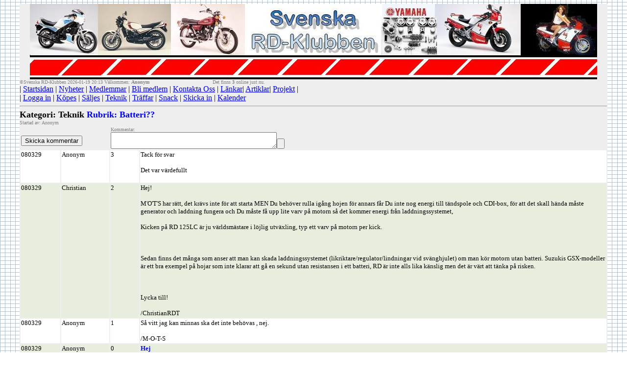

--- FILE ---
content_type: text/html; charset=UTF-8
request_url: http://rd-klubben.se/index.php?rnr=603
body_size: 1825
content:
 
<html>
<head><title>RD-Klubben</title>
<!-- <style type="text/css"> -->
</head>
 <meta name="keywords" content="Magmaa,RD,Yamaha RD,Yamaha,RD350,RD500,RD125,RZ350,RD-Klubben,Svenska RD-Klubben,motorcyklar">
 <meta name="description" content="Members assocciation for Yamaha RD motorcycles">
<body>

<!-- <form action="" method="post" enctype="multipart/form-data"> -->

<form action="index.php" method="post" enctype="multipart/form-data"><form action="index.php" method="get">
  <BODY background="images/gra.bmp">
  <table width=95% align=center border=0 cellspacing=0 cellpadding=0>
  <td bgcolor=#EEEEEE>
 <center><font face="Verdana" size=2 color="gray"><a name="top"><img src="images/logo.jpg" alt="Svenska RD-klubben"></a></center> <font face="Verdana" size=1 color=gray>&#169Svenska RD-Klubben 2026-01-19 20:13 Välkommen: <b>Anonym</b> &nbsp &nbsp &nbsp &nbsp &nbsp &nbsp &nbsp &nbsp &nbsp &nbsp &nbsp &nbsp &nbsp &nbsp &nbsp &nbsp &nbsp &nbsp &nbsp &nbsp &nbsp Det finns <b>3</b> online just nu.</font><br><font face="Verdana" size=2 color=gray><table width=100% border=0 cellspacing=0 cellpadding=0><td><font face="Verdana" size=2 color=gray><td>  | <a href="index.php?funk=start">Startsidan</a>  | <a href="index.php?funk=nyhet">Nyheter</a>  | <a href="index.php?val=lnr">Medlemmar</a>  | <a href="index.php?funk=blime">Bli medlem</a> | <a href="index.php?funk=konta">Kontakta Oss</a> | <a href="index.php?funk=links">Länkar</a>| <a href="index.php?funk=artkl">Artiklar</a>| <a href="index.php?funk=plist">Projekt</a> |<br>| <a href="index.php?funk=login">Logga in</a>  | <a href="index.php?funk=kopes">Köpes</a>  | <a href="index.php?funk=saljs">Säljes</a>  | <a href="index.php?funk=tekni">Teknik</a>  | <a href="index.php?funk=traff">Träffar</a>  | <a href="index.php?funk=snack">Snack</a>  | <a href="index.php?funk=skick">Skicka in</a>  | <a href="index.php?funk=kalen">Kalender</a></table><hr><INPUT TYPE="hidden" NAME="kat" VALUE="Teknik"><INPUT TYPE="hidden" NAME="rnr" VALUE="603"><INPUT TYPE="hidden" NAME="knr" VALUE="3"><font face="Verdana" size=4 color="black"><b>Kategori: Teknik<font face="Verdana" color=blue> Rubrik: Batteri??</b><br><font size="1" color=gray>Startad av: Anonym<table width=100% align=left border=0><td valign=top colspan=2></b> <br><INPUT TYPE="submit" value="Skicka kommentar" NAME="komm"><td colspan=2><font size="1" color=gray>Kommentar:<br><TEXTAREA NAME="komtar" ROWS="2" COLS="40"></textarea><INPUT TYPE="file" value="Infoga bild" NAME="bild" MAXLENGTH=5 SIZE=5><tr><td bgColor="#FFFFFF" valign=top><font size=2>080329<td bgColor="#FFFFFF" valign=top><font size=2>Anonym<td bgColor="#FFFFFF" valign=top width=5%><font size=2>3<td bgColor="#FFFFFF" valign=top width=80%><font size=2>Tack för svar <br /><br />
Det var värdefullt<br /><br />
<tr><td bgColor="#e8eedd" valign=top><font size=2>080329<td bgColor="#e8eedd" valign=top><font size=2>Christian<td bgColor="#e8eedd" valign=top width=5%><font size=2>2<td bgColor="#e8eedd" valign=top width=80%><font size=2>Hej!<br /><br />
M'O'T'S har rätt, det krävs inte för att starta MEN Du behöver rulla igång hojen för annars får Du inte nog energi till tändspole och CDI-box, för att det skall hända måste generator och laddning fungera och Du måste få upp lite varv på motorn så det kommer energi från laddningssystemet,<br /><br />
Kicken på RD 125LC är ju världsmästare i löjlig utväxling, typ ett varv på motorn per kick.<br /><br />
<br /><br />
Sedan finns det många som anser att man kan skada laddningssystemet (likriktare/regulator/lindningar vid svänghjulet) om man kör motorn utan batteri. Suzukis GSX-modeller är ett bra exempel på hojar som inte klarar att gå en sekund utan resistansen i ett batteri, RD är inte alls lika känslig men det är värt att tänka på risken.<br /><br />
<br /><br />
Lycka till!<br /><br />
/ChristianRDT<tr><td bgColor="#FFFFFF" valign=top><font size=2>080329<td bgColor="#FFFFFF" valign=top><font size=2>Anonym<td bgColor="#FFFFFF" valign=top width=5%><font size=2>1<td bgColor="#FFFFFF" valign=top width=80%><font size=2>Så vitt jag kan minnas ska det inte behövas , nej.<br /><br />
/M-O-T-S<tr><td bgColor="#e8eedd" valign=top><font size=2>080329<td bgColor="#e8eedd" valign=top><font size=2>Anonym<td bgColor="e8eedd" valign=top><font size=2>0<td bgColor="#e8eedd" valign=top width=70%><font color=blue SIZE=2><b>Hej<br />
Ny på sidan.<br />
Ngn som vet om det krävs batteri för att starta rd125 av 1983 års modell??</table></table>
  <br><center><font face="Verdana" size=1 color="black"> | Sajten anv&auml;nder Cookies. |
<!--  <br><center><a href="http://www.magmaa.se" target="_blank"> Website Designed & Produced by MAGMAA AB</a> -->
 </table></body>
</html>